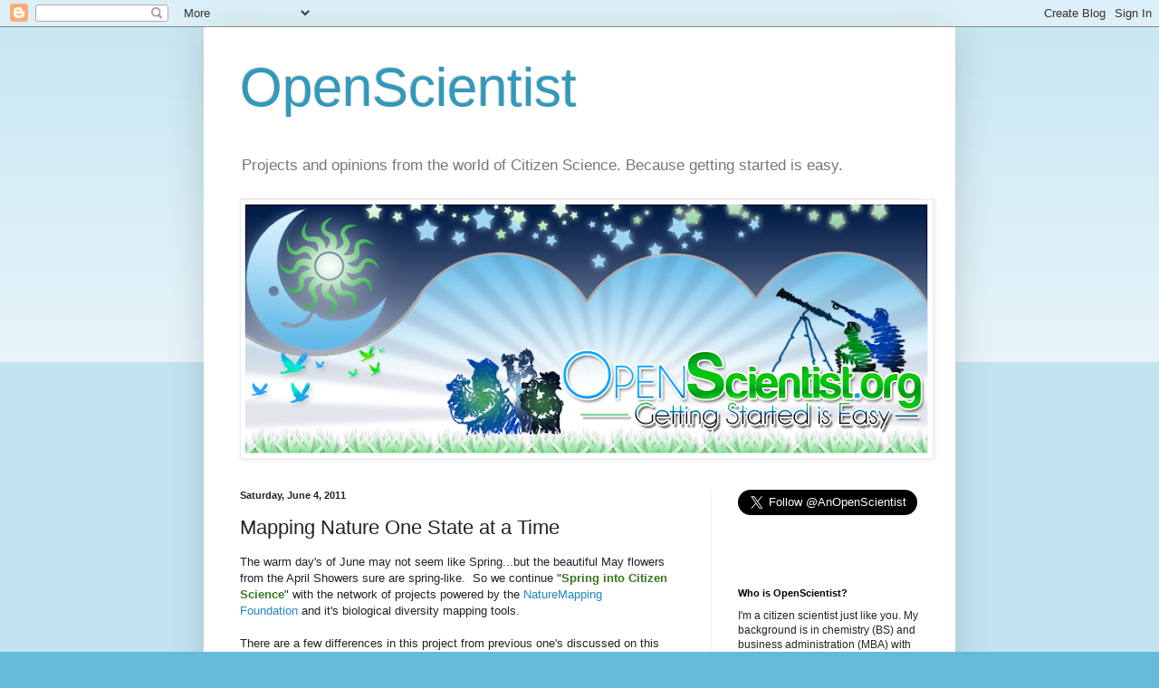

--- FILE ---
content_type: text/plain
request_url: https://www.google-analytics.com/j/collect?v=1&_v=j102&a=847721423&t=pageview&_s=1&dl=http%3A%2F%2Fwww.openscientist.org%2F2011%2F06%2Fmapping-nature-one-state-at-time.html%3FshowComment%3D1614669214882&ul=en-us%40posix&dt=OpenScientist%3A%20Mapping%20Nature%20One%20State%20at%20a%20Time&sr=1280x720&vp=1280x720&_u=IEBAAEABAAAAACAAI~&jid=982856522&gjid=583191125&cid=1882737887.1769717235&tid=UA-28983471-1&_gid=623659726.1769717235&_r=1&_slc=1&z=506441481
body_size: -452
content:
2,cG-M95CMXZWL8